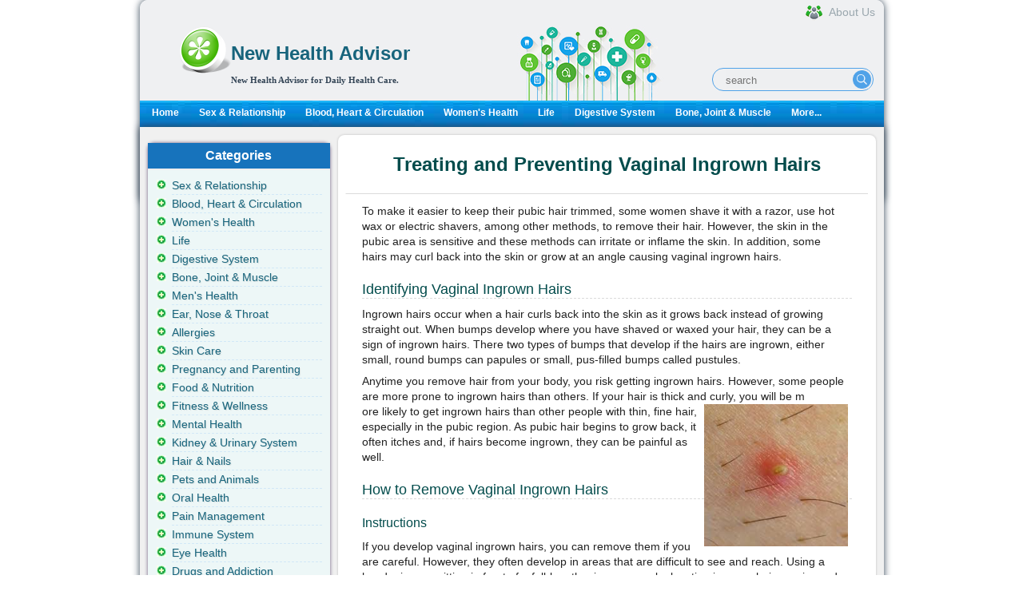

--- FILE ---
content_type: text/html; charset=utf-8
request_url: http://www.newhealthadvisor.org/Vaginal-Ingrown-Hairs.html
body_size: 6040
content:
<!DOCTYPE html
  PUBLIC "-//W3C//DTD XHTML 1.0 Transitional//EN" "http://www.w3.org/TR/xhtml1/DTD/xhtml1-transitional.dtd">
<html xmlns="http://www.w3.org/1999/xhtml">


<head>
	<title>Treating and Preventing Vaginal Ingrown Hairs | New Health Advisor</title>
	<meta http-equiv="Content-Type" content="text/html; charset=UTF-8" />
	<meta http-equiv="Content-Language" content="en-us" />
	<meta name="keywords" content="vaginal ingrown hairs" />
	<meta name="description" content="Once you know the causes of vaginal ingrown hairs, you can successfully treat them if you get them. You can easily prevent ingrown hairs as well.  " />
	
	<meta property="og:description" content="Once you know the causes of vaginal ingrown hairs, you can successfully treat them if you get them. You can easily prevent ingrown hairs as well.  " />
	<meta property="og:type" content="article" />
	<meta property="og:title" content="Successfully Treating and Preventing Vaginal Ingrown Hairs" />
	<meta property="og:url" content="http://www.newhealthadvisor.org/Vaginal-Ingrown-Hairs.html" />
	
	<meta property="og:image" content="http://www.newhealthadvisor.org/upload/images/1HT04696/ingrown-hair.jpg" />
	
	<meta property="og:site_name" content="New Health Advisor" />
	<meta property="article:published_time" content="" />
	
	
<link rel="canonical" href="http://www.newhealthadvisor.org/Vaginal-Ingrown-Hairs.html" />

	<link rel="shortcut icon" href="/s/images/favicon.ico" type="image/x-icon" />
	<link rel="stylesheet" type="text/css" href="/s/css/jquery-ui-1.9.2.custom.css" />
	<link rel="stylesheet" type="text/css" media="all"
		href="/s/css/main.css?v1664426752" />
	<link rel="alternate" media="only screen and (max-width: 640px)" href="http://www.newhealthadvisor.org/Vaginal-Ingrown-Hairs.html" />
    
</head>


<body>
  <div id='container' class="">

    <div id="wrapper">
      <!-- header -->
      <!-- header in -->
<div id="header"><hr>

  <div id="identity">
  
  <div id="logo">
  <a href="/"><img src="/s/images/common/healthcare.png" style="float:left;" width="64px" height="64px"></a>
  <div style="text-align:left; font-family:tahoma; color:#636363; margin-left:5px;margin-top:5px;">
  <h1><a href="/">
    New Health Advisor
  </a></h1>
  <b class="slogan">New Health Advisor for Daily Health Care.</b>
  </div>
  </div>
      <div class="header-search">
          <form class="header-search-form" method="get" action="/search.html">
              <input class="hdf-text" type="text" placeholder="search" name="q" />
              <input class="hdf-submit" type="submit" value="" style="background-image:url(/s/images/common/google-search.png) "/>
          </form>
      </div>
      <a class="aboutus" href="/about.html"><span>About Us</span></a>
  </div>
  <div id="mainnav">
  <div><div>
  <ul>
  <li><a href="/">Home</a></li>
  
  <li><a href="/sex-&amp;-relationship.html" class="">Sex &amp; Relationship</a></li>
  
  <li><a href="/Blood,-Heart-&amp;-Circulation.html" class="">Blood, Heart &amp; Circulation</a></li>
  
  <li><a href="/Women&#x27;s-Health.html" class="">Women&#x27;s Health</a></li>
  
  <li><a href="/Life.html" class="">Life</a></li>
  
  <li><a href="/Digestive-system.html" class="">Digestive System</a></li>
  
  <li><a href="/Bone,-Joint-&amp;-Muscle.html" class="">Bone, Joint &amp; Muscle</a></li>
  
  <li><a href="/category.html">More...</a></li>
  </ul>
  </div>
  </div>
  
  </div>
  
  <!-- end mainnav -->
  </div><!-- end header -->
  <!-- header out -->
      <!-- end of header -->
      <!-- content in -->
      <div id="content-home">
        <!-- main content -->
        <div id="maincontent2">
          <div id="main-home">
          </div>
          
          <div class="wrapper2">
            <div style="float:right;width:693px;">
              <div class="second-section">
                <h1 class="main-title">Treating and Preventing Vaginal Ingrown Hairs</h1>


                <div class="pack-box0">
                  <div id="ads_main_start">
                    
                  </div>
                  <div id="article-content">
                    <div id="14343">
                      <p>To make it easier to keep their pubic hair trimmed, some women shave it with a razor, use hot wax or electric shavers, among other methods, to remove their hair. However, the skin in the pubic area is sensitive and these methods can irritate or inflame the skin. In addition, some hairs may curl back into the skin or grow at an angle causing vaginal ingrown hairs.</p>
<h3>Identifying Vaginal Ingrown Hairs</h3>
<p>Ingrown hairs occur when a hair curls back into the skin as it grows back instead of growing straight out. When bumps develop where you have shaved or waxed your hair, they can be a sign of ingrown hairs. There two types of bumps that develop if the hairs are ingrown, either small, round bumps can papules or small, pus-filled bumps called pustules.</p>
<p>Anytime you remove hair from your body, you risk getting ingrown hairs. However, some people are more prone to ingrown hairs than others. If your hair is thick and curly, you will be m<img style="float: right;" src="images/1HT04696/ingrown-hair.jpg" alt="" width="180" height="178" />ore&nbsp;likely to get ingrown hairs than other people with thin, fine hair, especially in the pubic region. As pubic hair begins to grow back, it often itches and, if hairs become ingrown, they can be painful as well.</p>
<h3>How to Remove Vaginal Ingrown Hairs</h3>
<h4>Instructions</h4>
<p>If you develop vaginal ingrown hairs, you can remove them if you are careful. However, they often develop in areas that are difficult to see and reach. Using a hand mirror or sitting in front of a full-length mirror can make locating ingrown hairs easier and you may be able to carefully remove the ones that have partially grown above the surface of the skin with sterilized tweezers.</p>
<h4>Apply Warm Cloth When Necessary</h4>
<p>If hairs are located in an area that is too sensitive to exfoliate, then you can also bring them to the surface by placing a moist, warm washcloth on the affected area. Gently hold the cloth in place for about 10 to 15 minutes to allow it to soften the skin and hair. This will help make it easier to remove any ingrown hairs using sterilized tweezers.</p>
<h4>Precautions and Warning:</h4>
<p>When removing ingrown hairs, do not dig at the ones that are still underneath the surface of the skin. Since the skin in the pubic area is sensitive, you could inadvertently damage the skin and cause infection and scarring in the area.</p>
<p>Sometimes an infected ingrown hair needs to be treated by a doctor. They will usually prescribe an antibiotic cream to treat the infected area, but if the infection is severe, he or she may prescribe an oral antibiotic. &nbsp;</p>
<h4>Tips</h4>
<p>Usually, vaginal ingrown hairs do not require treatment as they can clear up on their own. However, treatment is sometimes necessary and you can use these tips to treat vaginal ingrown hairs.</p>
<ul>
<li>Apply oil or petroleum jelly to the affected area to help soothe the irritation and reduce itching.</li>
<li>To prevent vaginal ingrown hairs from becoming infected, use an over-the-counter ant-itch cream to reduce itching. Scratching and digging at an ingrown hair can introduce bacteria into the area and cause an infection.</li>
<li>Apply antimicrobial tea tree oil to an infected ingrown hair to help keepinfection or spreading the infection.</li>
</ul>
<h3>Dos and Don&rsquo;ts for Dealing with Vaginal Ingrown Hairs</h3>
<p>&nbsp;</p>
<ul>
<li>If you have an ingrown hair, avoid shaving, waxing or exfoliating hairs in the immediate area as it can irritate the skin even more. Do not pick or scratch at the ingrown hair as you can damage the skin, infect the area or cause it to scar.</li>
<li>Make sure your underwear is always clean and dry. Also, avoid wearing tight clothing when you have ingrown hairs as the friction can further irritate the area.</li>
<li>Wipe after urination and if your undergarments become wet, change into dry ones immediately to avoid bacterial infections.</li>
</ul>
<h3>Preventing Vaginal Ingrown Hairs</h3>
<p>Vaginal ingrown hairs can be painful and itchy, but they will usually resolve on their own. However, you can successfully treat them if you get ingrown hairs. To help prevent ingrown hairs altogether, using these prevention tips will help make it easier to remove hairs around your vaginal area.</p>
<ul>
<li><strong>Don't Dry Shave</strong></li>
</ul>
<p>When shaving your pubic hairs, use a shaving cream with a moisturizer to help soften the hairs and prevent skin irritations. This will make shaving the hairs easier to do and more comfortable for you.</p>
<ul>
<li><strong>Apply Moisture</strong></li>
</ul>
<p>To make it easier to shave your pubic area, soften the hairs by applying a warm, wet washcloth to the area for about five minutes.</p>
<ul>
<li><strong>Cleanse the Area</strong></li>
</ul>
<p>&nbsp;Before shaving around your vagina, thoroughly cleanse the area with antibacterial soap and water. This will help reduce the amount of bacteria in the area, which can irritate the skin when you shave and cause ingrown hairs.</p>
<ul>
<li><strong>Avoid Tight Clothing</strong></li>
</ul>
<p>&nbsp;Wearing tight clothing, such as tight underwear, can further irritate freshly shaven skin because of the friction created when the fabric rubs against the shave area. Wear looser undergarments after shaving to help prevent getting ingrown hairs.</p>
<ul>
<li><strong>Use a New Razor</strong></li>
</ul>
<p>As your pubic area is susceptible to accumulations of dirt, sweat and bacteria, you need to use a new razor each time you shave around your vagina. The sharp blade will help you shave closer and avoid irritating the skin, which can prevent ingrown hairs.</p>
<ul>
<li><strong>Avoid Nix Waxing</strong></li>
</ul>
<p>If you've had ingrown hairs before after waxing your pubic area, forego this hair removal method. When hair is waxed, it removes the hair at the root, which can disrupt its normal growing pattern and lead to ingrown hairs.</p>
<ul>
<li><strong>Apply Acne Cream</strong></li>
</ul>
<p>After shaving around your vagina, apply acne cream to the area to reduce the chances of inflammation that can lead to vaginal ingrown hairs.</p>
<ul>
<li><strong>Remove Them Permanently</strong></li>
</ul>
<p>To avoid vaginal ingrown hairs altogether, you can use laser treatments to permanently remove your pubic hair. Many people have had good results with this treatment and their laser treatments have often lasted four years or more.</p>
                    </div>
                  </div>
                  <div style="padding:0 0 5px 18px;">
                    
                  </div>
                  
                </div>
              </div>
            </div>

            <div class="left-section" style="float: left;">
              <!-- left side -->
<div id="right-content">
  <div id="subcontent">
  <!-- sidebar in -->
  <!-- navbar include in -->
  <div id="left_related" class="left_title"><h3>Categories</h3>
  <ul class="sidemenu">
    
    <li><a href="/sex-&amp;-relationship.html" class="">Sex &amp; Relationship</a></li>
    
    <li><a href="/Blood,-Heart-&amp;-Circulation.html" class="">Blood, Heart &amp; Circulation</a></li>
    
    <li><a href="/Women&#x27;s-Health.html" class="">Women&#x27;s Health</a></li>
    
    <li><a href="/Life.html" class="">Life</a></li>
    
    <li><a href="/Digestive-system.html" class="">Digestive System</a></li>
    
    <li><a href="/Bone,-Joint-&amp;-Muscle.html" class="">Bone, Joint &amp; Muscle</a></li>
    
    <li><a href="/Men&#x27;s-health.html" class="">Men&#x27;s Health</a></li>
    
    <li><a href="/Ear,-Nose-&amp;-Throat.html" class="">Ear, Nose &amp; Throat</a></li>
    
    <li><a href="/Allergies.html" class="">Allergies</a></li>
    
    <li><a href="/skin.html" class="">Skin Care</a></li>
    
    <li><a href="/Pregnancy-and-Parenting-.html" class="">Pregnancy and Parenting</a></li>
    
    <li><a href="/food-&amp;-nutrition.html" class="">Food &amp; Nutrition</a></li>
    
    <li><a href="/Fitness-&amp;-Wellness.html" class="">Fitness &amp; Wellness</a></li>
    
    <li><a href="/Mental-Health.html" class="">Mental Health</a></li>
    
    <li><a href="/Kidney-&amp;-Urinary-System.html" class="">Kidney &amp; Urinary System</a></li>
    
    <li><a href="/Hair-&amp;-Nails.html" class="">Hair &amp; Nails</a></li>
    
    <li><a href="/Animals.html" class="">Pets and Animals</a></li>
    
    <li><a href="/Oral-Health.html" class="">Oral Health</a></li>
    
    <li><a href="/Pain-Management.html" class="">Pain Management</a></li>
    
    <li><a href="/Immune-System.html" class="">Immune System</a></li>
    
    <li><a href="/Eye-Health.html" class="">Eye Health</a></li>
    
    <li><a href="/Drugs.html" class="">Drugs and Addiction</a></li>
    
    <li><a href="/Children&#x27;s-Health.html" class="">Children&#x27;s Health</a></li>
    
    <li><a href="/Respiratory-System.html" class="">Respiratory System</a></li>
    
    <li><a href="/Head-and-Brain.html" class="">Brain &amp; Nerves</a></li>
    
    <li><a href="/Nursing-and-Care.html" class="">Nursing and Care</a></li>
    
    <li><a href="/Miscellaneous.html" class="">Miscellaneous</a></li>
    
    <li><a href="/Medical-Profession.html" class="">Medical Profession</a></li>
    
    <li><a href="/Endocrine-System.html" class="">Endocrine System</a></li>
    
    <li><a href="/Excretory-System.html" class="">Excretory System</a></li>
    		
    <span class="more"><a href="/category.html">VIEW ALL...</a></span>
  </ul>
</div>
  
  <div id="hot" class="left_title">
    <h3>Similar Topics</h3>

    <div class="sidemenu hot-topic">
        <ul class="sectionnav">
            
            <li><a href="/Vaginal-Ingrown-Hairs.html">Treating and Preventing Vaginal Ingrown Hairs</a></li>
            
            <li><a href="/Essential-Oils-for-Stretch-Marks.html">Essential Oils for Stretch Marks</a></li>
            
            <li><a href="/Functions-of-the-Skin.html">8 Essential Skin Functions</a></li>
            
            <li><a href="/Apple-Cider-Vinegar-for-Skin.html">8 Reasons to Use Apple Cider Vinegar for Skin</a></li>
            
            <li><a href="/Soft-Corn-Between-Toes.html">Soft Corns Between the Toes: Causes and Remedies</a></li>
            
            <li><a href="/Are-Essential-Oils-Safe.html">Are Essential Oils Safe?</a></li>
            
            <li><a href="/Lyme-Disease-Natural-Treatment.html">Lyme Disease Natural Treatment</a></li>
            
            <li><a href="/What-Do-Scabies-Look-Like.html">What Do Scabies Look Like?</a></li>
            
            <li><a href="/Lyme-Disease-Rash.html">Lyme Disease Rash</a></li>
            
            <li><a href="/Infected-Ingrown-Hair.html">Infected Ingrown Hair: Symptoms and Treatments</a></li>
            
        </ul>
    </div>

</div>
  
  
  
<div id="hot" class="left_title">
	<h3>Same Category</h3>

    <div class="sidemenu hot-topic">
	<ul class="sectionnav">
    
		<li><a href="/breast-cancer-metastasis-to-liver.html">Breast Cancer Metastasis to Liver</a></li>
    
		<li><a href="/sore-swollen-vagina.html">What Causes Sore and Swollen Vagina? How to Help</a></li>
    
		<li><a href="/Sharp-Pain-Under-Right-Breast.html">Pain under Your Right Breast That Is Sharp</a></li>
    
		<li><a href="/Yellow-Discharge-Before-Period.html">6 Possible Causes of Yellow-Colored Discharge Prior to Period</a></li>
    
		<li><a href="/Sex-After-Hysterectomy.html">Sex After Hysterectomy</a></li>
    
		<li><a href="/Why-Do-Vaginas-Smell-Like-Fish.html">What Causes Fishy Odor in Vaginas?</a></li>
    
		<li><a href="/Spotting-a-Week-Before-Period.html">Spotting a Week Before Period</a></li>
    
		<li><a href="/Vaginal-Ingrown-Hairs.html">Treating and Preventing Vaginal Ingrown Hairs</a></li>
    
	</ul>
	</div>
</div>



  
  
  
  <!-- navbar include out -->
  <!-- sidebar out -->
  </div><!-- end subcontent -->
  <hr>
  </div>
  <!-- end of left side -->
            </div>
          </div>
          <div class="third-section">
            <div class="down-box1">

            </div>
            <div class="left-box2">&nbsp;</div>
            <div class="left-box1">&nbsp;</div>
          </div>

          <!--end of main content -->
        </div><!-- end content -->

        <!-- content out -->
      </div>

      

      
<!-- footer in -->
<div id="footerwrap">

	<div class="footer">
		<p class="copyright">Copyright  <a href="/">  WWW.NEWHEALTHADVISOR.ORG</a> © 2014, All rights Reserved. 
						<span id="date_updated">Last Updated 17 January, 2026.</span>
		</p>
</div><!-- end footer -->
</div><!-- end footerwrap -->
<!-- footer out -->
<div style="display: none">
  
  Current time: 01/17/2026 03:28:29 p.m. UTC
  Memory usage: 66212.0KB
</div>


<script type="text/javascript" src="/s/js/jquery-1.9.1.min.js"></script>
<script src="/s/js/health-module.js?v1707740580"></script>
<script type="text/javascript" src="/s/js/jquery-ui-1.9.2.custom.min.js"></script>
<script src="/s/js/main.js?v1663660624"></script>
<!-- Google tag (gtag.js) -->
<script async src="https://www.googletagmanager.com/gtag/js?id=G-PVFJE0C6JV"></script>
<script>
  window.dataLayer = window.dataLayer || [];
  function gtag(){dataLayer.push(arguments);}
  gtag('js', new Date());

  gtag('config', 'G-PVFJE0C6JV');
</script>

      <!-- footer out -->
    </div>
    <!-- end wrapper -->

  </div>
  
<script defer src="https://static.cloudflareinsights.com/beacon.min.js/vcd15cbe7772f49c399c6a5babf22c1241717689176015" integrity="sha512-ZpsOmlRQV6y907TI0dKBHq9Md29nnaEIPlkf84rnaERnq6zvWvPUqr2ft8M1aS28oN72PdrCzSjY4U6VaAw1EQ==" data-cf-beacon='{"version":"2024.11.0","token":"4db1cd1b45ea444bbf0d293e9f9682a1","r":1,"server_timing":{"name":{"cfCacheStatus":true,"cfEdge":true,"cfExtPri":true,"cfL4":true,"cfOrigin":true,"cfSpeedBrain":true},"location_startswith":null}}' crossorigin="anonymous"></script>
</body>

</html>
